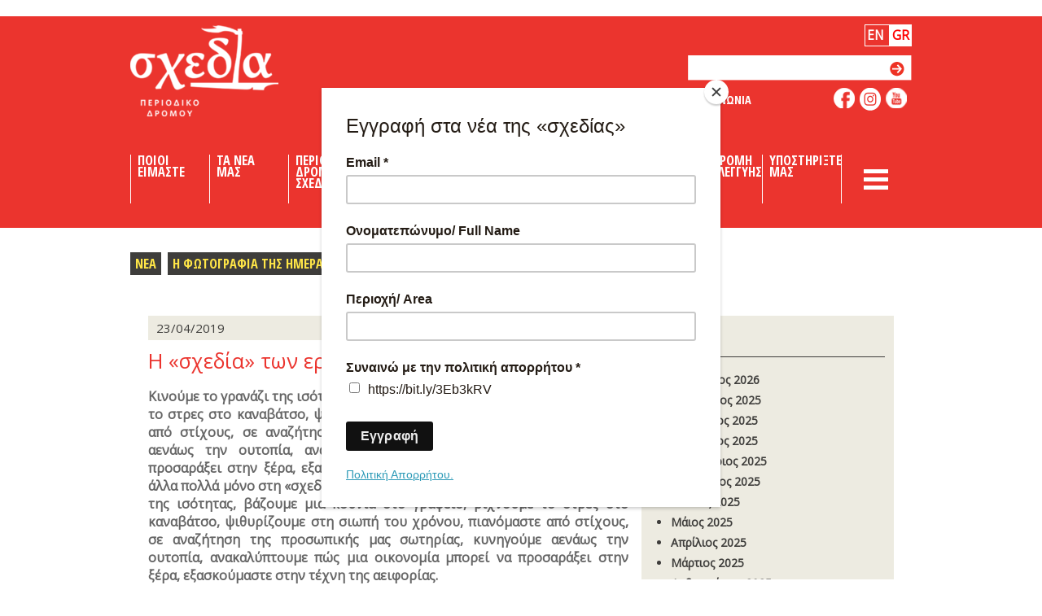

--- FILE ---
content_type: text/html; charset=utf-8
request_url: https://shedia.gr/news/2019/apr/23/h-sxedia-twn-ergasiakwn-katakthsewn/
body_size: 16288
content:
<!DOCTYPE html PUBLIC "-//W3C//DTD XHTML 1.0 Strict//EN" "http://www.w3.org/TR/xhtml1/DTD/xhtml1-strict.dtd">


<!-- kt -->
<html xmlns="http://www.w3.org/1999/xhtml">
<link href="https://fonts.googleapis.com/css?family=Open+Sans|Roboto" rel="stylesheet">

 <head id="ctl00_Head">
    <title>
         Shedia Η «σχεδία» των εργασιακών κατακτήσεων
    </title>
    <meta http-equiv="Content-Type" content="text/html; charset=iso-8859-1">
    <meta http-equiv="Content-Language" content="en-AU">
    <meta id="ctl00_Generator" name="generator" content="Gloo CMS (C2 Media Pty Ltd)">
    <meta content="IE=edge,chrome=1" http-equiv="X-UA-Compatible">
    <meta name="SKYPE_TOOLBAR" content="SKYPE_TOOLBAR_PARSER_COMPATIBLE">
    <link rel="stylesheet" href="/static/css/web.css" media="screen,handheld" />
    <link rel="stylesheet" href="/static/css/print.css" media="print" />
    <!-- Favicon -->
    <link rel="shortcut icon" href="/static/images/favicon.ico" />
    <script type="text/javascript" src="/static/js/web.js"></script>
    <link rel="alternate" type="application/rss+xml" href="/rss/news.xml" title="Articles">
    <script type="text/javascript">
        if (navigator.userAgent.match(/iPad/i)) { document.write('<meta name="viewport" width="1024" />'); }
    </script>
    <link href='https://fonts.googleapis.com/css?family=Open+Sans+Condensed:700&subset=latin,greek' rel='stylesheet' type='text/css'>
    <style>
        body {
        font-family: Trebuchet MS,Tahoma,Verdana,Helvetica,sans-serif;
        font-family: 'Open Sans';
        }
    </style>
    <script id="mcjs">!function(c,h,i,m,p){m=c.createElement(h),p=c.getElementsByTagName(h)[0],m.async=1,m.src=i,p.parentNode.insertBefore(m,p)}(document,"script","https://chimpstatic.com/mcjs-connected/js/users/f6eb12915ac705a733b5c9216/5ca8735d366bf95a0368caaf5.js");</script>
    <!-- Global site tag (gtag.js) - Google Analytics -->

    <script async src="https://www.googletagmanager.com/gtag/js?id=G-4C1C2ETZ58"></script>
    <script>
      window.dataLayer = window.dataLayer || [];
      function gtag(){dataLayer.push(arguments);}
      gtag('js', new Date());
      gtag('config', 'G-4C1C2ETZ58');
    </script>
</head>


<body id="ctl00_Body"  class="homepage public news" >
    <form action="/i18n/setlang/" method="post" style="display:none"><input type="hidden" name="csrfmiddlewaretoken" value="P4njgWKUOOVOzeklsa3uD67dQqEx2bsWYiZuhFLLr75ODnwOVWKTYnsuAose7efP">
        <input name="next" type="hidden" value="">
        <select name="language">
            
            
            
            
                <option value="en">
                    English (en)
                </option>
            
                <option value="el">
                    Ελληνικά (el)
                </option>
            
        </select>
        <input type="submit" value="Go">
    </form>
            <div class="wrapper">
                <div class="header">
                    <div class="column">
<!--languae-->
							<form name="seten" id="seten" action="/i18n/setlang/" method="POST" style="display:none;"><input type="hidden" name="csrfmiddlewaretoken" value="P4njgWKUOOVOzeklsa3uD67dQqEx2bsWYiZuhFLLr75ODnwOVWKTYnsuAose7efP">
								<input name="next" type="hidden" value="/news/2019/apr/23/h-sxedia-twn-ergasiakwn-katakthsewn/" />
								<input type="hidden" name="language" value="en" />
							</form>
							<form name="setel" id="setel" action="/i18n/setlang/" method="POST" style="display:none;"><input type="hidden" name="csrfmiddlewaretoken" value="P4njgWKUOOVOzeklsa3uD67dQqEx2bsWYiZuhFLLr75ODnwOVWKTYnsuAose7efP">
								<input name="next" type="hidden" value="/news/2019/apr/23/h-sxedia-twn-ergasiakwn-katakthsewn/" />
								<input type="hidden" name="language" value="el" />
							</form>
                            <!--current el-->

<!--                    languange     -->
                       <h1 > <a id="ctl00_HeaderLink" href="/">Shedia</a></h1>
                        <script>
                            function goToFirstLink(id) {
                                window.location.href = "http://"+window.location.host + $("#"+id).next().children().first().children().first().attr('href');
                            }
                            </script>
						
							<ul id="ctl00_HeaderNav_List" class="navigation">
							
                            
                            
                            
                            
                            
                            
                            
                            
                            
                            
                            
                            
                            
                            
                            
                            
                            
                            
                            
                            
                            <li class="menu1" style="width:80px;font-size: 0.91em;"
                                      style="width:80px;font-size:20px;" 
                                    >
                                    <a  title="Ποιοι Είμαστε" style="font-size: 0.82em;"
                                         id="who-we-are" onclick="goToFirstLink(this.id)"  
                                        
                                         >
                                        
                                        Ποιοι Ειμαστε</a>
									
									<ul style="width:263px;">
                                        
                                            
                                            <li>
                                                <a  title="Προφιλ Διογένης ΜΚΟ" style="font-size: 0.82em;"
                                                    href="/about-us/"
                                                    
                                                     >
                                                    Προφιλ Διογενης ΜΚΟ
                                                </a>
                                            </li>
                                            
                                        
                                            
                                            <li>
                                                <a  title="Οι άνθρωποί μας" style="font-size: 0.82em;"
                                                    href="/our-people/"
                                                    
                                                     >
                                                    Οι ανθρωποι μας
                                                </a>
                                            </li>
                                            
                                        
                                            
                                            <li>
                                                <a  title="Οι υποστηρικτές μας" style="font-size: 0.82em;"
                                                    href="/our-partners/"
                                                    
                                                     >
                                                    Οι υποστηρικτες μας
                                                </a>
                                            </li>
                                            
                                        
                                            
                                            <li>
                                                <a  title="Ετήσια αναφορά δράσης" style="font-size: 0.82em;"
                                                    href="/our-actions/"
                                                    
                                                     >
                                                    Ετησια αναφορα δρασης
                                                </a>
                                            </li>
                                            
                                        
                                            
                                        
                                            
                                            <li>
                                                <a  title="Κοινωνικός &amp; Οικονομικός Αντίκτυπος" style="font-size: 0.82em;"
                                                    href="/impact/"
                                                    
                                                     >
                                                    Κοινωνικος &amp; Οικονομικος Αντικτυπος
                                                </a>
                                            </li>
                                            
                                        
                                            
                                            <li>
                                                <a  title="Διακρίσεις" style="font-size: 0.82em;"
                                                    href="/awards/"
                                                    
                                                     >
                                                    Διακρισεις
                                                </a>
                                            </li>
                                            
                                        
									</ul>
									
								</li>
                                
                            
                            
                            
                            
                            
                            
                            
                            
                            
                            
                            
                            
                            
                            
                            
                            
                            
                            
                            <li class="menu1" style="width:80px;font-size: 0.91em;"
                                      style="width:80px;font-size:20px;" 
                                    >
                                    <a  title="Τα Νέα μας" style="font-size: 0.82em;"
                                         id="our-news" onclick="goToFirstLink(this.id)"  
                                        
                                         >
                                        
                                        Τα Νεα μας</a>
									
									<ul style="width:263px;">
                                        
                                            
                                            <li>
                                                <a  title="Νέα" style="font-size: 0.82em;"
                                                    href="/news/all/"
                                                    
                                                     >
                                                    Νεα
                                                </a>
                                            </li>
                                            
                                        
                                            
                                        
                                            
                                            <li>
                                                <a  title="Η Φωτογραφία της Ημέρας" style="font-size: 0.82em;"
                                                    href="/galleries/all/"
                                                    
                                                     >
                                                    Η Φωτογραφια της Ημερας
                                                </a>
                                            </li>
                                            
                                        
                                            
                                            <li>
                                                <a  title="Videos" style="font-size: 0.82em;"
                                                    href="/videos/all/"
                                                    
                                                     >
                                                    Videos
                                                </a>
                                            </li>
                                            
                                        
									</ul>
									
								</li>
                                
                            
                            
                            
                            
                            
                            
                            
                            
                            
                            
                            
                            
                            
                            
                            
                            
                            
                            
                            <li class="menu1" style="width:80px;font-size: 0.91em;"
                                      style="width:80px;font-size:20px;" 
                                    >
                                    <a  title="Περιοδικό Δρόμου Σχεδία" style="font-size: 0.82em;"
                                         id="street-magazine-shedia" onclick="goToFirstLink(this.id)"  
                                        
                                         >
                                        
                                        Περιοδικο Δρομου Σχεδια</a>
									
									<ul style="width:263px;">
                                        
                                            
                                            <li>
                                                <a  title="Τι είναι η σχεδία" style="font-size: 0.82em;"
                                                    href="/what-shedia-is/"
                                                    
                                                     >
                                                    Τι ειναι η σχεδια
                                                </a>
                                            </li>
                                            
                                        
                                            
                                        
                                            
                                            <li>
                                                <a  title="Το περιοδικό μας" style="font-size: 0.82em;"
                                                    href="/issues/all/"
                                                    
                                                     >
                                                    Το περιοδικο μας
                                                </a>
                                            </li>
                                            
                                        
                                            
                                            <li>
                                                <a  title="Οι  πωλητές μας" style="font-size: 0.82em;"
                                                    href="/vendors/all/"
                                                    
                                                     >
                                                    Οι  πωλητες μας
                                                </a>
                                            </li>
                                            
                                        
                                            
                                            <li>
                                                <a  title="Ρεπορτάζ" style="font-size: 0.82em;"
                                                    href="/cms/reportages/?t=articleissues"
                                                    
                                                     >
                                                    Ρεπορταζ
                                                </a>
                                            </li>
                                            
                                        
                                            
                                            <li>
                                                <a  title="Συνεντεύξεις" style="font-size: 0.82em;"
                                                    href="/cms/interviews/?t=articleissues"
                                                    
                                                     >
                                                    Συνεντευξεις
                                                </a>
                                            </li>
                                            
                                        
                                            
                                            <li>
                                                <a  title="Πώς να γίνεις πωλητής" style="font-size: 0.82em;"
                                                    href="/how-to-be-vendor/"
                                                    
                                                     >
                                                    Πως να γινεις πωλητης
                                                </a>
                                            </li>
                                            
                                        
                                            
                                            <li>
                                                <a  title="Η σχεδία στο χάρτη" style="font-size: 0.82em;"
                                                    href="/shediamap/"
                                                    
                                                     >
                                                    Η σχεδια στο χαρτη
                                                </a>
                                            </li>
                                            
                                        
                                            
                                        
                                            
                                        
									</ul>
									
								</li>
                                
                            
                            
                            
                            
                            
                            
                            
                            
                            
                            
                            <li class="menu1" style="width:80px;font-size: 0.91em;"
                                      style="width:80px;font-size:20px;" 
                                    >
                                    <a  title="Shedia English Edition" style="font-size: 0.82em;"
                                         id="shedia-english-edition" onclick="goToFirstLink(this.id)"  
                                        
                                         >
                                        
                                        Shedia English Edition</a>
									
									<ul style="width:263px;">
                                        
                                            
                                            <li>
                                                <a  title="About the project" style="font-size: 0.82em;"
                                                    href="/what-it-is/"
                                                    
                                                     >
                                                    About the project
                                                </a>
                                            </li>
                                            
                                        
                                            
                                            <li>
                                                <a  title="The Great Insight Project" style="font-size: 0.82em;"
                                                    href="/the-great-insight-project/"
                                                    
                                                     >
                                                    The Great Insight Project
                                                </a>
                                            </li>
                                            
                                        
                                            
                                            <li>
                                                <a  title="The locals" style="font-size: 0.82em;"
                                                    href="/the-locals/"
                                                    
                                                     >
                                                    The locals
                                                </a>
                                            </li>
                                            
                                        
                                            
                                            <li>
                                                <a  title="Distribution Points" style="font-size: 0.82em;"
                                                    href="/distribution-points/"
                                                    
                                                     >
                                                    Distribution Points
                                                </a>
                                            </li>
                                            
                                        
									</ul>
									
								</li>
                                
                            
                            
                            <li class="menu1" style="width:80px;font-size: 0.91em;"
                                      style="width:80px;font-size:20px;" 
                                    >
                                    <a  title="Κοινωνικος Αθλητισμός" style="font-size: 0.82em;"
                                         id="social-sports" onclick="goToFirstLink(this.id)"  
                                        
                                         >
                                        
                                        Κοινωνικος Αθλητισμος</a>
									
									<ul style="width:263px;">
                                        
                                            
                                            <li>
                                                <a  title="Τι είναι το Γκολ στη Φτώχεια" style="font-size: 0.82em;"
                                                    href="/kick-out-poverty/"
                                                    
                                                     >
                                                    Τι ειναι το Γκολ στη Φτωχεια
                                                </a>
                                            </li>
                                            
                                        
                                            
                                            <li>
                                                <a  title="Πού παίζουμε" style="font-size: 0.82em;"
                                                    href="/where-we-play/"
                                                    
                                                     >
                                                    Που παιζουμε
                                                </a>
                                            </li>
                                            
                                        
                                            
                                            <li>
                                                <a  title="Εθνική Ομάδα Αστέγων" style="font-size: 0.82em;"
                                                    href="/play-football-with-us/"
                                                    
                                                     >
                                                    Εθνικη Ομαδα Αστεγων
                                                </a>
                                            </li>
                                            
                                        
                                            
                                            <li>
                                                <a  title="Παγκόσμιο Κύπελλο Αστέγων" style="font-size: 0.82em;"
                                                    href="/homelessworldcup/"
                                                    
                                                     >
                                                    Παγκοσμιο Κυπελλο Αστεγων
                                                </a>
                                            </li>
                                            
                                        
                                            
                                            <li>
                                                <a  title="ΠΡΟΥΠΟΘΕΣΕΙΣ ΣΥΜΜΕΤΟΧΗΣ ΣΤΗΝ ΕΘΝΙΚΗ ΑΣΤΕΓΩΝ" style="font-size: 0.82em;"
                                                    href="/greek-homeless-football-team/"
                                                    
                                                     >
                                                    ΠΡΟΥΠΟΘΕΣΕΙΣ ΣΥΜΜΕΤΟΧΗΣ ΣΤΗΝ ΕΘΝΙΚΗ ΑΣΤΕΓΩΝ
                                                </a>
                                            </li>
                                            
                                        
                                            
                                        
                                            
                                            <li>
                                                <a  title="ΠΕΤΑΝΚ" style="font-size: 0.82em;"
                                                    href="/petank/"
                                                    
                                                     >
                                                    ΠΕΤΑΝΚ
                                                </a>
                                            </li>
                                            
                                        
									</ul>
									
								</li>
                                
                            
                            
                            
                            
                            
                            
                            
                            
                            
                            
                            <li class="menu1" style="width:80px;font-size: 0.91em;"
                                      style="width:80px;font-size:20px;" 
                                    >
                                    <a  title="Αόρατες Διαδρομές" style="font-size: 0.82em;"
                                         id="city-tours" onclick="goToFirstLink(this.id)"  
                                        
                                         >
                                        
                                        Αορατες Διαδρομες</a>
									
									<ul style="width:263px;">
                                        
                                            
                                            <li>
                                                <a  title="Tί είναι οι αόρατες διαδρομές" style="font-size: 0.82em;"
                                                    href="/diadromes/"
                                                    
                                                     >
                                                    Tι ειναι οι αορατες διαδρομες
                                                </a>
                                            </li>
                                            
                                        
                                            
                                            <li>
                                                <a  title="Οι Οδηγοί μας" style="font-size: 0.82em;"
                                                    href="/tourguides/"
                                                    
                                                     >
                                                    Οι Οδηγοι μας
                                                </a>
                                            </li>
                                            
                                        
                                            
                                            <li>
                                                <a  title="Πληροφορίες Συμμετοχής" style="font-size: 0.82em;"
                                                    href="/plirofories/"
                                                    
                                                     >
                                                    Πληροφοριες Συμμετοχης
                                                </a>
                                            </li>
                                            
                                        
                                            
                                            <li>
                                                <a  title="Athens Social Walking Tour" style="font-size: 0.82em;"
                                                    href="/aswt/"
                                                    
                                                     >
                                                    Athens Social Walking Tour
                                                </a>
                                            </li>
                                            
                                        
                                            
                                            <li>
                                                <a  title="Το παγκόσμιο δίκτυο" style="font-size: 0.82em;"
                                                    href="/unsichtbare_pfade/"
                                                    
                                                     >
                                                    Το παγκοσμιο δικτυο
                                                </a>
                                            </li>
                                            
                                        
									</ul>
									
								</li>
                                
                            
                            
                            
                            
                            <li class="menu1" style="width:80px;font-size: 0.91em;"
                                      style="width:80px;font-size:20px;" 
                                    >
                                    <a  title="Ένας                            καφές σε περιμένει" style="font-size: 0.82em;"
                                         id="one-coffee-waits-you" onclick="goToFirstLink(this.id)"  
                                        
                                         >
                                        
                                        Ενας                            καφες σε περιμενει</a>
									
									<ul style="width:263px;">
                                        
                                            
                                            <li>
                                                <a  title="Τί είναι ο καφές που περιμένει" style="font-size: 0.82em;"
                                                    href="/suspendedcoffee/"
                                                    
                                                     >
                                                    Τι ειναι ο καφες που περιμενει
                                                </a>
                                            </li>
                                            
                                        
                                            
                                            <li>
                                                <a  title="Χάρτης Δικτύου" style="font-size: 0.82em;"
                                                    href="/coffeenetworkmap/"
                                                    
                                                     >
                                                    Χαρτης Δικτυου
                                                </a>
                                            </li>
                                            
                                        
									</ul>
									
								</li>
                                
                            
                            
                            <li class="menu1" style="width:80px;font-size: 0.91em;"
                                      style="width:80px;font-size:20px;" 
                                    >
                                    <a  title="Συνδρομή Αλληλεγγύης" style="font-size: 0.82em;"
                                         id="corporate-subscriptions" onclick="goToFirstLink(this.id)"  
                                        
                                         >
                                        
                                        Συνδρομη Αλληλεγγυης</a>
									
									<ul style="width:263px;">
                                        
                                            
                                            <li>
                                                <a  title="Τι είναι η συνδρομή αλληλεγγύης" style="font-size: 0.82em;"
                                                    href="/subscriptions/"
                                                    
                                                     >
                                                    Τι ειναι η συνδρομη αλληλεγγυης
                                                </a>
                                            </li>
                                            
                                        
                                            
                                        
                                            
                                        
									</ul>
									
								</li>
                                
                            
                            
                            <li class="menu1" style="width:80px;font-size: 0.91em;"
                                      style="width:80px;font-size:20px;" 
                                    >
                                    <a  title="Υποστηρίξτε μας" style="font-size: 0.82em;"
                                         id="support-us" onclick="goToFirstLink(this.id)"  
                                        
                                         >
                                        
                                        Υποστηριξτε μας</a>
									
									<ul style="width:263px;">
                                        
                                            
                                        
                                            
                                            <li>
                                                <a  title="Κάνε μια δωρεά" style="font-size: 0.82em;"
                                                    href="/make-donation/"
                                                    
                                                     >
                                                    Κανε μια δωρεα
                                                </a>
                                            </li>
                                            
                                        
                                            
                                            <li>
                                                <a  title="Γίνε εθελοντής" style="font-size: 0.82em;"
                                                    href="/volunteer/"
                                                    
                                                     >
                                                    Γινε εθελοντης
                                                </a>
                                            </li>
                                            
                                        
                                            
                                            <li>
                                                <a  title="ΠΡΟΣΤΑΤΕΥΟΜΕΝΟ ΠΟΣΤΟ" style="font-size: 0.82em;"
                                                    href="/protected-point-of-sale/"
                                                    
                                                     >
                                                    ΠΡΟΣΤΑΤΕΥΟΜΕΝΟ ΠΟΣΤΟ
                                                </a>
                                            </li>
                                            
                                        
                                            
                                            <li>
                                                <a  title="Τα γραφεία μας" style="font-size: 0.82em;"
                                                    href="/contact/"
                                                    
                                                     >
                                                    Τα γραφεια μας
                                                </a>
                                            </li>
                                            
                                        
                                            
                                        
                                            
                                        
                                            
                                        
                                            
                                        
									</ul>
									
								</li>
                                
                            
                            
                            
                            
                            
                            
                            
                            
                            
                            
                            
                            <script>
                                function burgeropen() {
                                    console.log(document.getElementById('burgermenu').style.display);
                                    if (document.getElementById('burgermenu').style.display.toString()!='block') {
                                        document.getElementById('burgermenu').style.display='block';
                                        document.getElementById('cross').style.backgroundColor='#3E3D3B';
                                    } else {
                                        document.getElementById('burgermenu').style.display='none';
                                        document.getElementById('cross').style.backgroundColor='#EB342E';
                                    }
                                }
                            </script>
                            <div id="burgericon" style="width:60px;font-size:20px;" >
                                <div class="mobile_menu_toggle" >
                                    <input id="checkbox_toggle" type="checkbox" style="display:none">
                                    <label id="cross" class="bar_wrapper" for="checkbox_toggle" style="font-size: 0.82em;" onclick="burgeropen();">
                                        <div class="bar bar_1"></div>
                                        <div class="bar bar_2"></div>
                                        <div class="bar bar_3"></div>
                                    </label>
                                </div>
                                <ul id="burgermenu" style="width: 271px;   margin-top:52px; padding-top:0; top:16px; display: none; left:-195px !important;">
                                   
                                    
                                    <li class="menu1" style="padding-bottom:10px;">
                                        <a  title="Σχεδία@City" style="font-size: 0.82em;"
                                        href="/shedia-city/"
                                        
                                         >
                                        Σχεδια@City</a>
                                    </li>
                                    
                                    <li class="menu1" style="padding-bottom:10px;">
                                        <a  title="Ενδυνάμωση της Σχεδίας" style="font-size: 0.82em;"
                                        href="/shedia-empowerment/"
                                        
                                         >
                                        Ενδυναμωση της Σχεδιας</a>
                                    </li>
                                    
                                    <li class="menu1" style="padding-bottom:10px;">
                                        <a  title="Νεραντζούλα" style="font-size: 0.82em;"
                                        href="https://www.shedia.gr/shedia-nerantzoula/"
                                        
                                         >
                                        Νεραντζουλα</a>
                                    </li>
                                    
                                        </ul>
                                    </div>
                            
							</ul>
         
                     	
						<p class="address" style="margin-top:27px;">
							
                            
                            <span style="box-sizing: border-box;padding:2px;border: 1px solid white;">
                                <a 
                                    href="javascript:void(0);$('#seten').submit();"
                                    style="color:white;"
                                >
                                    <strong>EN</strong>
                                </a>
                            </span>
                            
							
                            
                            <span style="box-sizing: border-box;padding:2px;border: 1px solid white;background-color:white">
                                <a 
                                    href="javascript:void(0);$('#setel').submit();"
                                    style="color:red;"
                                >
                                    <strong>GR</strong>
                                </a>
                            </span>
                            
							
            </p>
            <div style="top:38px;" id="ctl00_HeaderSearch_SearchForm" class="device search" onkeypress="javascript:return WebForm_FireDefaultButton(event, 'ctl00_HeaderSearch_SearchButton')">

<form method="get" action="/search/#results" id="searchform" role="search">
    <input style="text-transform:none;" name="q" id="id_q" type="text" maxlength="32"  class="input" />
    <input type="submit" name="" value="" id="ctl00_HeaderSearch_SearchButton" class="button" />
</form>

<div class="contact_link"><a href="/contact/">ΕΠΙΚΟΙΝΩΝΙΑ</a></div>
</div>
        <ul class="social">   
        	  
            
            <li class="facebook"><a href="https://www.facebook.com/shedia.streetpaper" target="_blank">like us on facebook</a></li> 
            <li class="instagram"><a href="https://www.instagram.com/shedia.streetpaper/" target="_blank">follow us on instagram</a></li> 
            <li class="youtube"><a href="http://www.youtube.com/channel/UC6zfQDFiy9qSY3stjqAWrrw" target="_blank">like us on youtube</a></li> 
          
        </ul>
    </div>
</div>

<div class="crumbTrail" style="display: block;">
    <div class="container">
         
        
        <ul id="ctl00_SubNav_List" class="navigation">
        	
        	<li class="menu1"><a href="/news/all/" >Νεα</a></li>
        	
        	<li class="menu2"><a href="/galleries/all/" >Η Φωτογραφια της Ημερας</a></li>
        	
        	<li class="menu3"><a href="/videos/all/" >Videos</a></li>
        	
        </ul>
    </div>
</div>


 <div class="content">


                
<div class="left" style="width: 960px;">                   
                            
	<div class="whiteContainer" style="margin-bottom: 42px;">
		<div class="leftColumn">
			<div id="ctl00_Content_Detail">
				<span class="grey">
				    <span class="date">23/04/2019</span>
				    <span class="category"> Το περιοδικό</span>
				</span>
				<h2 class="detail" style="display:block;">Η «σχεδία» των εργασιακών κατακτήσεων</h2>
				
		             
					
				
				<div style="font-size:16px;"><p style="text-align: justify;">
	<strong>Κινούμε το γρανάζι της ισότητας, βάζουμε μια κούνια στο γραφείο, ρίχνουμε το στρες στο καναβάτσο, ψιθυρίζουμε στη σιωπή του χρόνου, πιανόμαστε από στίχους, σε αναζήτηση της προσωπικής μας σωτηρίας, κυνηγούμε αενάως την ουτοπία, ανακαλύπτουμε πώς μια οικονομία μπορεί να προσαράξει στην ξέρα, εξασκούμαστε στην τέχνη της αειφορίας. Αυτά και άλλα πολλά μόνο στη «σχεδία» Μαΐου 2019 (τεύχος #70). Κινούμε το γρανάζι της ισότητας, βάζουμε μια κούνια στο γραφείο, ρίχνουμε το στρες στο καναβάτσο, ψιθυρίζουμε στη σιωπή του χρόνου, πιανόμαστε από στίχους, σε αναζήτηση της προσωπικής μας σωτηρίας, κυνηγούμε αενάως την ουτοπία, ανακαλύπτουμε πώς μια οικονομία μπορεί να προσαράξει στην ξέρα, εξασκούμαστε στην τέχνη της αειφορίας.&nbsp;</strong></p>
<p style="text-align: center;">
	<span style="color: rgb(255, 0, 0);">Αυτά και άλλα πολλά μόνο στη «σχεδία» Μαΐου 2019 (τεύχος #70).&nbsp;</span></p>
<p style="text-align: center;">
	&nbsp;</p>
<p>
	«Χωρίς αυτόν γρανάζι δεν γυρνά». Ο υγιής συνδικαλισμός αποτελεί σημαντικό εργαλείο μείωσης των ανισοτήτων, θωρακίζει το σεβασμό για τον άνθρωπο, αλλά και την κοινωνική αρμονία, έστω και μέσα από συγκρούσεις. «Το ποσοστό του συνδικαλίζεσθαι συσχετίζεται, σε μεγάλο βαθμό, με τις εισοδηματικές ανισότητες σε κάθε χώρα. Δεν είναι τυχαίο που τα σκανδιναβικά κράτη, όπου τα ποσοστά συνδικαλιστικής οργάνωσης των εργαζομένων είναι τα πιο υψηλά μεταξύ των χωρών του ΟΟΣΑ (Φινλανδία 74%, Σουηδία 70%, Δανία 67%), παρουσιάζουν τα χαμηλότερα επίπεδα εισοδηματικού χάσματος παγκοσμίως», σημειώνει στη «σχεδία» ο καθηγητής Οικονομικών στο Πανεπιστήμιο της Λορραίνης κ. Πατρίς Λαρός.&nbsp; Με αφορμή την εργατική Πρωτομαγιά, η «σχεδία» διερευνά πώς η αποδυνάμωση των συνδικάτων συνδέεται με το μεγάλωμα της ψαλίδας των κοινωνικών ανισοτήτων, αλλά και την κουλτούρα ενός συνδικαλισμού δημοκρατικού και «απογραφειοκρατικοποιημένου» που υπηρετούν όλο και περισσότερα σωματεία βάσης, τα οποία πετυχαίνουν μικρότερες ή μεγαλύτερες νίκες.</p>
<div>
	&nbsp;«Μια κούνια στο γραφείο». Η παροχή υπηρεσιών φροντίδας στα παιδιά των εργαζομένων από τους ίδιους τους εργοδότες δεν είναι βάρος, αλλά έχει πολλαπλά οφέλη για όλους. Ωστόσο, ελάχιστοι το αντιλαμβάνονται και την κάνουν πράξη. Εκτιμάται ότι το ποσοστό των επιχειρήσεων που προσφέρουν κάποιου είδους παιδικής φροντίδας δεν ξεπερνά το 10% του συνόλου των επιχειρήσεων παγκοσμίως. Και όμως, σε όρους αγοράς, το όφελος από την προσφορά της προκύπτει από τη βελτίωση των δεικτών παραγωγικότητας και αφοσίωσης των εργαζομένων όπως και τη μείωση απουσιών λόγω ανάγκης ενασχόλησης με τα παιδιά.&nbsp;</div>
<div>
	&nbsp;</div>
<div>
	«Το στρες στο καναβάτσο». Μία λέσχη πυγμαχίας ανεβάζει στο ρινγκ εργαζόμενους κοινωνικών οργανώσεων, βοηθώντας τους, μέσα από την άσκηση, να αποφορτιστούν από το άγχος, τη σωματική και ψυχική εξάντληση. «Έχω έρθει πολλές φορές&nbsp; στο χώρο κλαίγοντας και οι άνθρωποι εδώ με ρωτούσαν: “Είσαι καλά;”. “’Οχι και πολύ”, απαντούσα, αλλά ήξερα ότι βρίσκομαι κάπου όπου έχω την υποστήριξη κάποιων ανθρώπων και ότι μπορώ να εκτονώνω την απογοήτευσή μου, να ρίχνω μπουνιές&nbsp; σε πράγματα», περιγράφει την εμπειρία της η Ολίβια, εργαζόμενη σε χώρο εποπτευόμενης χρήσης ναρκωτικών.&nbsp;</div>
<div>
	&nbsp;</div>
<div>
	«Η τέχνη της αειφορίας». Να που από το «σύντομα» φτάσαμε στο «σε λίγες μέρες» κοντά σας και το νέο σπίτι της «σχεδίας» και του «σχεδία αρτ» στην καρδιά της Αθήνας ανοίγει διάπλατα τις πόρτες του. Δεκάδες άνθρωποι αγωνίζονται για να δημιουργήσουν μια ξεχωριστή εμπειρία για τους επισκέπτες, από τον καφέ-ρόφημα, το ορεκτικό και το «φαγάκι» μέχρι, βεβαίως, και τα αντικείμενα «σχεδία αρτ». Πέρα, δε, από τη Στοά Εμπόρων (Βουλής 8-10), αντικείμενα «σχεδία αρτ» ήδη κοσμούν τις βιτρίνες (πραγματικές ή εικονικές) πολλών καταστημάτων στην Ελλάδα και το εξωτερικό.</div>
<div>
	&nbsp;</div>
<div>
	«Οικονομία στην ξέρα». Οι καταστροφικές συνέπειες στις ποτάμιες μεταφορές που επέφερε η παρατεταμένη ξηρασία του περασμένου καλοκαιριού ανέδειξαν το στρεβλό μοντέλο επιχειρηματικής ανάπτυξης της Γερμανίας. Επιπλέον, αυτή η συνεχής καθημερινή ροή –συχνά μισογεμάτων– μεταφορικών μέσων προκαλεί την αύξηση των εκπομπών αερίων που συμβάλλουν στο φαινόμενο του θερμοκηπίου, εντείνοντας ακόμα περισσότερο τα ακραία καιρικά φαινόμενα.&nbsp;&nbsp;</div>
<div>
	&nbsp;</div>
<div>
	«Ψίθυροι στη σιωπή του χρόνου». Ένας καταξιωμένος φωτογράφος καταγράφει εικόνες προσφυγιάς και αβέβαιων περασμάτων, αναζητεί τον λυρισμό της διαφορετικότητας, την ελπίδα στην τέχνη και εξηγεί τη σύνδεση της ποίησης με τη φωτογραφία. «Θεωρώ πολύ μεγάλο λάθος να προσπαθούμε σε όλο μας το βίο να δημιουργήσουμε τις συνθήκες για να ζήσουμε μια καλύτερη ζωή, χωρίς στην πραγματικότητα να ζούμε καλύτερα», σημειώνει, ανάμεσα σε άλλα, ο Δημήτρης Κοιλαλούς στη συνέντευξή του στη «σχεδία».</div>
<div>
	&nbsp;</div>
<div>
	&nbsp;«Η ποίηση ως σανίδι σωτηρίας». Ένας δραστήριος ηθοποιός μιλάει στη «σχεδία» για τη δύναμη του ποιητικού λόγου, τη γοητεία που του ασκεί η προσήλωσή του στο θέατρο και δίνει τη δική του ερμηνεία για την αποτυχία του σύγχρονου δυτικού ανθρώπου. «Το θέατρο είναι το άλλοθι να διαβάζω, να γράφω και να απαγγέλλω ποίηση χωρίς να ντρέπομαι ότι είναι γραφικό, παρωχημένο ή κουλτουριάρικο αυτό που μ’ αρέσει», επισημαίνει ο Δημήτρης Κουρούμπαλης.&nbsp;</div>
<div>
	&nbsp;</div>
<div>
	«Το αέναο κυνήγι της ουτοπίας». Είκοσι χρόνια από τη γέννησή του, τα μέλη ενός αγαπημένου χιπ χοπ συγκροτήματος μιλούν στη «σχεδία» για τη μαγική διαδικασία της έμπνευσης, το πείσμα που ουδέποτε τους παράτησε, την πολιτική διάσταση του έργου τους, καθώς και την αποφασιστικότητά τους να μη μείνουν σιωπηλοί. «Με τις μικρές μας δυνάμεις, “έστω ανάπηροι, δείχνουμε τα χέρια μας”, για να θυμηθούμε και τον Αναγνωστάκη. Και κρίνουμε για να κριθούμε. Αδρανείς και σιωπηροί δεν υπήρξαμε, όμως, ποτέ», υπογραμμίζουν οι Social Waste.</div>
<div>
	&nbsp;</div>
<div>
	<img alt="" src="/media/uploads/cover_70_4web.jpg" style="width: 600px; height: 810px;" /></div>
<div>
	&nbsp;</div>
<div>
	Ακόμη, μέσα από την ιστορία μιας μικρής αγγελίας, μαθαίνουμε να εκτρέφουμε πρόβατα, ενώ ο Χρήστος Αλεφάντης ασκείται στην τέχνη της συνομιλίας. Ο Χρίστος Χαραλαμπόπουλος παρακολουθεί την πορεία ενός αθλητικού ταλέντου, ενώ οι μουσικοί και αδέρφια Αντώνης και Θοδωρής Ξηντάρης αφηγούνται στιγμές της κοινής τους διαδρομής. Οι φακοί του Χρήστου Παπαχρήστου&nbsp; και του Κωστή Μπακόπουλου καταγράφουν μεσημεριανά και βραδινά στιγμιότυπα σε Θεσσαλονίκη και Αθήνα αντίστοιχα. Κλείνουμε τραπέζι σε ένα κουτούκι μιας πειραϊκής γειτονιάς όπου η εργατική ιστορία της περιοχής διασταυρώνεται με τις μνήμες της γενοκτονίας των Αρμενίων, ενώ δοκιμάζουμε ντερούνι από μία Ουκρανή, την οποία θα φέρει στη χώρα μας η αγάπη της για την οικογένειά της, εγκαταλείποντας το όνειρό της να γίνει οικονομολόγος. Παράλληλα, κάνουμε νέες εγγραφές στο «Ημερολόγιο» της «σχεδίας».&nbsp;&nbsp;</div>
<div>
	&nbsp;</div>
<div>
	<span style="color: rgb(255, 0, 0);">Αυτά και άλλα πολλά. Στο τεύχος #70 της «σχεδίας» (Μάιος 2019), που κυκλοφορεί στους δρόμους της πόλης από τη Μεγάλη Τετάρτη 24 Απριλίου 2019.&nbsp;</span></div>
<div>
	&nbsp;</div>
<div>
	Υπενθυμίζεται ότι η «σχεδία», όπως συμβαίνει με όλα τα περιοδικά δρόμου του πλανήτη, δεν πωλείται στα συνήθη σημεία διάθεσης Τύπου (περίπτερα κ.λπ.). Πωλείται αποκλειστικά και μόνο στους δρόμους της πόλης από διαπιστευμένους πωλητές. Οι πωλητές αυτοί προέρχονται από ευάλωτες πληθυσμιακές ομάδες: Άστεγοι, άνεργοι και γενικώς άνθρωποι που αποδεδειγμένα ζουν κάτω από το όριο της φτώχειας. Είναι άνθρωποι που βιώνουν με τον πιο σκληρό τρόπο τις συνέπειες της οικονομικής και κοινωνικής κρίσης που μαστίζει την ελληνική γη. Από την τιμή πώλησης του περιοδικού (4,00€), το 62,5% (δηλαδή τα 2,50€) αφορούν απευθείας τον ίδιο τον πωλητή, εκ των οποίων τα 1,52€ ως απευθείας καθαρό έσοδο.</div>
<div>
	&nbsp;</div>
<div>
	«Πάνω από 100 εφημερίδες δρόμου, 34 χώρες, 5 ήπειροι, 24 γλώσσες, 9.300 άστεγοι πωλητές κάθε μέρα, 21.000 άστεγοι πωλητές κάθε χρόνο, 2.000 εθελοντές, 5.000.000 αναγνώστες, 20.000.000 πωλήσεις για το 2017, που σημαίνει 2.300.000€ έσοδα μηνιαίως και 27.000.000€ ετησίως έσοδα για τους πωλητές παγκοσμίως και, συνάμα, 1 φωνή ενωμένη ενάντια στη φτώχεια» είναι το σύνθημα του Διεθνούς Δικτύου Εφημερίδων του Δρόμου (International Network of Street Papers – INSP, www.insp.ngo).</div>
<div>
	&nbsp;</div>
<div>
	ΥΓ.: Να θυμάστε, επίσης, ότι οι πωλητές της «σχεδίας» δίνουν και απόδειξη. Σας παρακαλούμε θερμώς να μην ξεχνάτε να την παίρνετε!</div>
<div>
	&nbsp;</div>
</div> 					

			
			
			
			
			
			<div class="social-links-con">
                    <h4 style="font-size:16px;">Διαδωστε το</h4>

                    
<table cellpadding="0" cellspacing="0">
    <tbody><tr>
        <td>  
          <a href="https://twitter.com/share" class="twitter-share-button" data-via="thebigissue" data-count="none">Tweet</a>
            <script>
                !function (d, s, id) { var js, fjs = d.getElementsByTagName(s)[0]; if (!d.getElementById(id)) { js = d.createElement(s); js.id = id; js.src = "//platform.twitter.com/widgets.js"; fjs.parentNode.insertBefore(js, fjs); } } (document, "script", "twitter-wjs");
            </script>

          
          
        </td>
        <td>
         <script>
			(function (d, s, id)
			{
			    var js, fjs = d.getElementsByTagName(s)[0];
			    if (d.getElementById(id)) return;
			    js = d.createElement(s); js.id = id;
			    js.src = "//connect.facebook.net/en_GB/all.js#xfbml=1";
			    fjs.parentNode.insertBefore(js, fjs);
			} (document, 'script', 'facebook-jssdk'));
		</script>

          <div class="fb-like" data-send="false" data-layout="button_count" data-width="1" data-show-faces="false" data-font="trebuchet ms"></div>
 
        </td>
      
    </tr>
</tbody></table>
                </div>
			
		
			</div>
			
			
			</br>
			
			
			
			
			


			
				<div id="disqus_thread"></div>
				<script type="text/javascript">
					(function() {
					var disqus_shortname = 'shedia'; // required: replace example with your forum shortname
					var dsq = document.createElement('script'); dsq.type = 'text/javascript'; dsq.async = true;
					dsq.src = 'http://' + disqus_shortname + '.disqus.com/embed.js';
					(document.getElementsByTagName('head')[0] || document.getElementsByTagName('body')[0]).appendChild(dsq);
					})();
				</script>
				<noscript>Please enable JavaScript to view the<a href="http://disqus.com/?ref_noscript">comments powered by Disqus.</a></noscript>
				<a href="http://disqus.com" class="dsq-brlink">comments powered by<span class="logo-disqus">Disqus</span></a>

		
			
			
		</div>
		<div class ="rightColumn">
		
		
		
			
			 <div class="greyish" style="height:300px; overflow-y:auto;">
				<h3>Αρχειο</h3>
				<ul>
				

				    <li><a id="ctl00_Content_ArchiveFilter_ctl02_Link" href="/news/2026/jan/">Ιανουάριος 2026</a></li>
				

				    <li><a id="ctl00_Content_ArchiveFilter_ctl02_Link" href="/news/2025/dec/">Δεκέμβριος 2025</a></li>
				

				    <li><a id="ctl00_Content_ArchiveFilter_ctl02_Link" href="/news/2025/nov/">Νοέμβριος 2025</a></li>
				

				    <li><a id="ctl00_Content_ArchiveFilter_ctl02_Link" href="/news/2025/oct/">Οκτώβριος 2025</a></li>
				

				    <li><a id="ctl00_Content_ArchiveFilter_ctl02_Link" href="/news/2025/sep/">Σεπτέμβριος 2025</a></li>
				

				    <li><a id="ctl00_Content_ArchiveFilter_ctl02_Link" href="/news/2025/aug/">Αύγουστος 2025</a></li>
				

				    <li><a id="ctl00_Content_ArchiveFilter_ctl02_Link" href="/news/2025/jun/">Ιούνιος 2025</a></li>
				

				    <li><a id="ctl00_Content_ArchiveFilter_ctl02_Link" href="/news/2025/may/">Μάιος 2025</a></li>
				

				    <li><a id="ctl00_Content_ArchiveFilter_ctl02_Link" href="/news/2025/apr/">Απρίλιος 2025</a></li>
				

				    <li><a id="ctl00_Content_ArchiveFilter_ctl02_Link" href="/news/2025/mar/">Μάρτιος 2025</a></li>
				

				    <li><a id="ctl00_Content_ArchiveFilter_ctl02_Link" href="/news/2025/feb/">Φεβρουάριος 2025</a></li>
				

				    <li><a id="ctl00_Content_ArchiveFilter_ctl02_Link" href="/news/2025/jan/">Ιανουάριος 2025</a></li>
				

				    <li><a id="ctl00_Content_ArchiveFilter_ctl02_Link" href="/news/2024/dec/">Δεκέμβριος 2024</a></li>
				

				    <li><a id="ctl00_Content_ArchiveFilter_ctl02_Link" href="/news/2024/nov/">Νοέμβριος 2024</a></li>
				

				    <li><a id="ctl00_Content_ArchiveFilter_ctl02_Link" href="/news/2024/oct/">Οκτώβριος 2024</a></li>
				

				    <li><a id="ctl00_Content_ArchiveFilter_ctl02_Link" href="/news/2024/sep/">Σεπτέμβριος 2024</a></li>
				

				    <li><a id="ctl00_Content_ArchiveFilter_ctl02_Link" href="/news/2024/aug/">Αύγουστος 2024</a></li>
				

				    <li><a id="ctl00_Content_ArchiveFilter_ctl02_Link" href="/news/2024/jun/">Ιούνιος 2024</a></li>
				

				    <li><a id="ctl00_Content_ArchiveFilter_ctl02_Link" href="/news/2024/may/">Μάιος 2024</a></li>
				

				    <li><a id="ctl00_Content_ArchiveFilter_ctl02_Link" href="/news/2024/apr/">Απρίλιος 2024</a></li>
				

				    <li><a id="ctl00_Content_ArchiveFilter_ctl02_Link" href="/news/2024/feb/">Φεβρουάριος 2024</a></li>
				

				    <li><a id="ctl00_Content_ArchiveFilter_ctl02_Link" href="/news/2024/jan/">Ιανουάριος 2024</a></li>
				

				    <li><a id="ctl00_Content_ArchiveFilter_ctl02_Link" href="/news/2023/dec/">Δεκέμβριος 2023</a></li>
				

				    <li><a id="ctl00_Content_ArchiveFilter_ctl02_Link" href="/news/2023/nov/">Νοέμβριος 2023</a></li>
				

				    <li><a id="ctl00_Content_ArchiveFilter_ctl02_Link" href="/news/2023/oct/">Οκτώβριος 2023</a></li>
				

				    <li><a id="ctl00_Content_ArchiveFilter_ctl02_Link" href="/news/2023/sep/">Σεπτέμβριος 2023</a></li>
				

				    <li><a id="ctl00_Content_ArchiveFilter_ctl02_Link" href="/news/2023/aug/">Αύγουστος 2023</a></li>
				

				    <li><a id="ctl00_Content_ArchiveFilter_ctl02_Link" href="/news/2023/jul/">Ιούλιος 2023</a></li>
				

				    <li><a id="ctl00_Content_ArchiveFilter_ctl02_Link" href="/news/2023/jun/">Ιούνιος 2023</a></li>
				

				    <li><a id="ctl00_Content_ArchiveFilter_ctl02_Link" href="/news/2023/may/">Μάιος 2023</a></li>
				

				    <li><a id="ctl00_Content_ArchiveFilter_ctl02_Link" href="/news/2023/apr/">Απρίλιος 2023</a></li>
				

				    <li><a id="ctl00_Content_ArchiveFilter_ctl02_Link" href="/news/2023/mar/">Μάρτιος 2023</a></li>
				

				    <li><a id="ctl00_Content_ArchiveFilter_ctl02_Link" href="/news/2023/feb/">Φεβρουάριος 2023</a></li>
				

				    <li><a id="ctl00_Content_ArchiveFilter_ctl02_Link" href="/news/2023/jan/">Ιανουάριος 2023</a></li>
				

				    <li><a id="ctl00_Content_ArchiveFilter_ctl02_Link" href="/news/2022/dec/">Δεκέμβριος 2022</a></li>
				

				    <li><a id="ctl00_Content_ArchiveFilter_ctl02_Link" href="/news/2022/nov/">Νοέμβριος 2022</a></li>
				

				    <li><a id="ctl00_Content_ArchiveFilter_ctl02_Link" href="/news/2022/oct/">Οκτώβριος 2022</a></li>
				

				    <li><a id="ctl00_Content_ArchiveFilter_ctl02_Link" href="/news/2022/sep/">Σεπτέμβριος 2022</a></li>
				

				    <li><a id="ctl00_Content_ArchiveFilter_ctl02_Link" href="/news/2022/aug/">Αύγουστος 2022</a></li>
				

				    <li><a id="ctl00_Content_ArchiveFilter_ctl02_Link" href="/news/2022/jul/">Ιούλιος 2022</a></li>
				

				    <li><a id="ctl00_Content_ArchiveFilter_ctl02_Link" href="/news/2022/jun/">Ιούλιος 2022</a></li>
				

				    <li><a id="ctl00_Content_ArchiveFilter_ctl02_Link" href="/news/2022/may/">Μάιος 2022</a></li>
				

				    <li><a id="ctl00_Content_ArchiveFilter_ctl02_Link" href="/news/2022/apr/">Απρίλιος 2022</a></li>
				

				    <li><a id="ctl00_Content_ArchiveFilter_ctl02_Link" href="/news/2022/mar/">Μάρτιος 2022</a></li>
				

				    <li><a id="ctl00_Content_ArchiveFilter_ctl02_Link" href="/news/2022/feb/">Φεβρουάριος 2022</a></li>
				

				    <li><a id="ctl00_Content_ArchiveFilter_ctl02_Link" href="/news/2022/jan/">Ιανουάριος 2022</a></li>
				

				    <li><a id="ctl00_Content_ArchiveFilter_ctl02_Link" href="/news/2021/dec/">Δεκέμβριος 2021</a></li>
				

				    <li><a id="ctl00_Content_ArchiveFilter_ctl02_Link" href="/news/2021/nov/">Νοέμβριος 2021</a></li>
				

				    <li><a id="ctl00_Content_ArchiveFilter_ctl02_Link" href="/news/2021/oct/">Οκτώβριος 2021</a></li>
				

				    <li><a id="ctl00_Content_ArchiveFilter_ctl02_Link" href="/news/2021/sep/">Σεπτέμβριος 2021</a></li>
				

				    <li><a id="ctl00_Content_ArchiveFilter_ctl02_Link" href="/news/2021/aug/">Αύγουστος 2021</a></li>
				

				    <li><a id="ctl00_Content_ArchiveFilter_ctl02_Link" href="/news/2021/jul/">Ιούλιος 2021</a></li>
				

				    <li><a id="ctl00_Content_ArchiveFilter_ctl02_Link" href="/news/2021/jun/">Ιούνιος 2021</a></li>
				

				    <li><a id="ctl00_Content_ArchiveFilter_ctl02_Link" href="/news/2021/apr/">Απρίλιος 2021</a></li>
				

				    <li><a id="ctl00_Content_ArchiveFilter_ctl02_Link" href="/news/2021/mar/">Μάρτιος 2021</a></li>
				

				    <li><a id="ctl00_Content_ArchiveFilter_ctl02_Link" href="/news/2021/feb/">Φεβρουάριος 2021</a></li>
				

				    <li><a id="ctl00_Content_ArchiveFilter_ctl02_Link" href="/news/2021/jan/">Ιανουάριος 2021</a></li>
				

				    <li><a id="ctl00_Content_ArchiveFilter_ctl02_Link" href="/news/2020/dec/">Δεκέμβριος 2020</a></li>
				

				    <li><a id="ctl00_Content_ArchiveFilter_ctl02_Link" href="/news/2020/nov/">Νοέμβριος 2020</a></li>
				

				    <li><a id="ctl00_Content_ArchiveFilter_ctl02_Link" href="/news/2020/oct/">Οκτώβριος 2020</a></li>
				

				    <li><a id="ctl00_Content_ArchiveFilter_ctl02_Link" href="/news/2020/sep/">Σεπτέμβριος 2020</a></li>
				

				    <li><a id="ctl00_Content_ArchiveFilter_ctl02_Link" href="/news/2020/aug/">Αύγουστος 2020</a></li>
				

				    <li><a id="ctl00_Content_ArchiveFilter_ctl02_Link" href="/news/2020/jul/">Ιούλιος 2020</a></li>
				

				    <li><a id="ctl00_Content_ArchiveFilter_ctl02_Link" href="/news/2020/jun/">Ιούνιος 2020</a></li>
				

				    <li><a id="ctl00_Content_ArchiveFilter_ctl02_Link" href="/news/2020/may/">Μάιος 2020</a></li>
				

				    <li><a id="ctl00_Content_ArchiveFilter_ctl02_Link" href="/news/2020/apr/">Απρίλιος 2020</a></li>
				

				    <li><a id="ctl00_Content_ArchiveFilter_ctl02_Link" href="/news/2020/mar/">Μάρτιος 2020</a></li>
				

				    <li><a id="ctl00_Content_ArchiveFilter_ctl02_Link" href="/news/2020/feb/">Φεβρουάριος 2020</a></li>
				

				    <li><a id="ctl00_Content_ArchiveFilter_ctl02_Link" href="/news/2020/jan/">Ιανουάριος 2020</a></li>
				

				    <li><a id="ctl00_Content_ArchiveFilter_ctl02_Link" href="/news/2019/dec/">Δεκέμβριος 2019</a></li>
				

				    <li><a id="ctl00_Content_ArchiveFilter_ctl02_Link" href="/news/2019/nov/">Νοέμβριος 2019</a></li>
				

				    <li><a id="ctl00_Content_ArchiveFilter_ctl02_Link" href="/news/2019/oct/">Οκτώβριος 2019</a></li>
				

				    <li><a id="ctl00_Content_ArchiveFilter_ctl02_Link" href="/news/2019/sep/">Σεπτέμβριος 2019</a></li>
				

				    <li><a id="ctl00_Content_ArchiveFilter_ctl02_Link" href="/news/2019/aug/">Αύγουστος 2019</a></li>
				

				    <li><a id="ctl00_Content_ArchiveFilter_ctl02_Link" href="/news/2019/jul/">Ιούλιος 2019</a></li>
				

				    <li><a id="ctl00_Content_ArchiveFilter_ctl02_Link" href="/news/2019/jun/">Ιούνιος 2019</a></li>
				

				    <li><a id="ctl00_Content_ArchiveFilter_ctl02_Link" href="/news/2019/may/">Μάιος 2019</a></li>
				

				    <li><a id="ctl00_Content_ArchiveFilter_ctl02_Link" href="/news/2019/apr/">Απρίλιος 2019</a></li>
				

				    <li><a id="ctl00_Content_ArchiveFilter_ctl02_Link" href="/news/2019/mar/">Μάρτιος 2019</a></li>
				

				    <li><a id="ctl00_Content_ArchiveFilter_ctl02_Link" href="/news/2019/feb/">Φεβρουάριος 2019</a></li>
				

				    <li><a id="ctl00_Content_ArchiveFilter_ctl02_Link" href="/news/2019/jan/">Ιανουάριος 2019</a></li>
				

				    <li><a id="ctl00_Content_ArchiveFilter_ctl02_Link" href="/news/2018/dec/">Δεκέμβριος 2018</a></li>
				

				    <li><a id="ctl00_Content_ArchiveFilter_ctl02_Link" href="/news/2018/nov/">Νοέμβριος 2018</a></li>
				

				    <li><a id="ctl00_Content_ArchiveFilter_ctl02_Link" href="/news/2018/oct/">Οκτώβριος 2018</a></li>
				

				    <li><a id="ctl00_Content_ArchiveFilter_ctl02_Link" href="/news/2018/sep/">Σεπτέμβριος 2018</a></li>
				

				    <li><a id="ctl00_Content_ArchiveFilter_ctl02_Link" href="/news/2018/aug/">Αύγουστος 2018</a></li>
				

				    <li><a id="ctl00_Content_ArchiveFilter_ctl02_Link" href="/news/2018/jul/">Ιούλιος 2018</a></li>
				

				    <li><a id="ctl00_Content_ArchiveFilter_ctl02_Link" href="/news/2018/jun/">Ιούνιος 2018</a></li>
				

				    <li><a id="ctl00_Content_ArchiveFilter_ctl02_Link" href="/news/2018/may/">Μάιος 2018</a></li>
				

				    <li><a id="ctl00_Content_ArchiveFilter_ctl02_Link" href="/news/2018/apr/">Απρίλιος 2018</a></li>
				

				    <li><a id="ctl00_Content_ArchiveFilter_ctl02_Link" href="/news/2018/mar/">Μάρτιος 2018</a></li>
				

				    <li><a id="ctl00_Content_ArchiveFilter_ctl02_Link" href="/news/2018/feb/">Φεβρουάριος 2018</a></li>
				

				    <li><a id="ctl00_Content_ArchiveFilter_ctl02_Link" href="/news/2018/jan/">Ιανουάριος 2018</a></li>
				

				    <li><a id="ctl00_Content_ArchiveFilter_ctl02_Link" href="/news/2017/dec/">Δεκέμβριος 2017</a></li>
				

				    <li><a id="ctl00_Content_ArchiveFilter_ctl02_Link" href="/news/2017/nov/">Νοέμβριος 2017</a></li>
				

				    <li><a id="ctl00_Content_ArchiveFilter_ctl02_Link" href="/news/2017/oct/">Οκτώβριος 2017</a></li>
				

				    <li><a id="ctl00_Content_ArchiveFilter_ctl02_Link" href="/news/2017/sep/">Σεπτέμβριος 2017</a></li>
				

				    <li><a id="ctl00_Content_ArchiveFilter_ctl02_Link" href="/news/2017/aug/">Αύγουστος 2017</a></li>
				

				    <li><a id="ctl00_Content_ArchiveFilter_ctl02_Link" href="/news/2017/jul/">Ιούλιος 2017</a></li>
				

				    <li><a id="ctl00_Content_ArchiveFilter_ctl02_Link" href="/news/2017/jun/">Ιούνιος 2017</a></li>
				

				    <li><a id="ctl00_Content_ArchiveFilter_ctl02_Link" href="/news/2017/may/">Μάιος 2017</a></li>
				

				    <li><a id="ctl00_Content_ArchiveFilter_ctl02_Link" href="/news/2017/apr/">Απρίλιος 2017</a></li>
				

				    <li><a id="ctl00_Content_ArchiveFilter_ctl02_Link" href="/news/2017/mar/">Μάρτιος 2017</a></li>
				

				    <li><a id="ctl00_Content_ArchiveFilter_ctl02_Link" href="/news/2017/feb/">Φεβρουάριος 2017</a></li>
				

				    <li><a id="ctl00_Content_ArchiveFilter_ctl02_Link" href="/news/2017/jan/">Ιανουάριος 2017</a></li>
				

				    <li><a id="ctl00_Content_ArchiveFilter_ctl02_Link" href="/news/2016/dec/">Δεκέμβριος 2016</a></li>
				

				    <li><a id="ctl00_Content_ArchiveFilter_ctl02_Link" href="/news/2016/nov/">Νοέμβριος 2016</a></li>
				

				    <li><a id="ctl00_Content_ArchiveFilter_ctl02_Link" href="/news/2016/oct/">Οκτώβριος 2016</a></li>
				

				    <li><a id="ctl00_Content_ArchiveFilter_ctl02_Link" href="/news/2016/sep/">Σεπτέμβριος 2016</a></li>
				

				    <li><a id="ctl00_Content_ArchiveFilter_ctl02_Link" href="/news/2016/aug/">Αύγουστος 2016</a></li>
				

				    <li><a id="ctl00_Content_ArchiveFilter_ctl02_Link" href="/news/2016/jul/">Ιούλιος 2016</a></li>
				

				    <li><a id="ctl00_Content_ArchiveFilter_ctl02_Link" href="/news/2016/jun/">Ιούνιος 2016</a></li>
				

				    <li><a id="ctl00_Content_ArchiveFilter_ctl02_Link" href="/news/2016/may/">Μάιος 2016</a></li>
				

				    <li><a id="ctl00_Content_ArchiveFilter_ctl02_Link" href="/news/2016/apr/">Απρίλιος 2016</a></li>
				

				    <li><a id="ctl00_Content_ArchiveFilter_ctl02_Link" href="/news/2016/mar/">Μάρτιος 2016</a></li>
				

				    <li><a id="ctl00_Content_ArchiveFilter_ctl02_Link" href="/news/2016/feb/">Φεβρουάριος 2016</a></li>
				

				    <li><a id="ctl00_Content_ArchiveFilter_ctl02_Link" href="/news/2016/jan/">Ιανουάριος 2016</a></li>
				

				    <li><a id="ctl00_Content_ArchiveFilter_ctl02_Link" href="/news/2015/dec/">Δεκέμβριος 2015</a></li>
				

				    <li><a id="ctl00_Content_ArchiveFilter_ctl02_Link" href="/news/2015/nov/">Νοέμβριος 2015</a></li>
				

				    <li><a id="ctl00_Content_ArchiveFilter_ctl02_Link" href="/news/2015/sep/">Σεπτέμβριος 2015</a></li>
				

				    <li><a id="ctl00_Content_ArchiveFilter_ctl02_Link" href="/news/2015/aug/">Αύγουστος 2015</a></li>
				

				    <li><a id="ctl00_Content_ArchiveFilter_ctl02_Link" href="/news/2015/jun/">Ιούνιος 2015</a></li>
				

				    <li><a id="ctl00_Content_ArchiveFilter_ctl02_Link" href="/news/2015/may/">Μάιος 2015</a></li>
				

				    <li><a id="ctl00_Content_ArchiveFilter_ctl02_Link" href="/news/2015/feb/">Φεβρουάριος 2015</a></li>
				

				    <li><a id="ctl00_Content_ArchiveFilter_ctl02_Link" href="/news/2015/jan/">Ιανουάριος 2015</a></li>
				

				    <li><a id="ctl00_Content_ArchiveFilter_ctl02_Link" href="/news/2014/dec/">Δεκέμβριος 2014</a></li>
				

				    <li><a id="ctl00_Content_ArchiveFilter_ctl02_Link" href="/news/2014/nov/">Νοέμβριος 2014</a></li>
				

				    <li><a id="ctl00_Content_ArchiveFilter_ctl02_Link" href="/news/2014/oct/">Οκτώβριος 2014</a></li>
				

				    <li><a id="ctl00_Content_ArchiveFilter_ctl02_Link" href="/news/2014/sep/">Σεπτέμβριος 2014</a></li>
				

				    <li><a id="ctl00_Content_ArchiveFilter_ctl02_Link" href="/news/2014/aug/">Αύγουστος 2014</a></li>
				

				    <li><a id="ctl00_Content_ArchiveFilter_ctl02_Link" href="/news/2014/jun/">Ιούνιος 2014</a></li>
				

				    <li><a id="ctl00_Content_ArchiveFilter_ctl02_Link" href="/news/2014/may/">Μάιος 2014</a></li>
				

				    <li><a id="ctl00_Content_ArchiveFilter_ctl02_Link" href="/news/2014/apr/">Απρίλιος 2014</a></li>
				

				    <li><a id="ctl00_Content_ArchiveFilter_ctl02_Link" href="/news/2014/mar/">Μάρτιος 2014</a></li>
				

				    <li><a id="ctl00_Content_ArchiveFilter_ctl02_Link" href="/news/2014/feb/">Φεβρουάριος 2014</a></li>
				

				    <li><a id="ctl00_Content_ArchiveFilter_ctl02_Link" href="/news/2014/jan/">Ιανουάριος 2014</a></li>
				

				    <li><a id="ctl00_Content_ArchiveFilter_ctl02_Link" href="/news/2013/dec/">Δεκέμβριος 2013</a></li>
				

				    <li><a id="ctl00_Content_ArchiveFilter_ctl02_Link" href="/news/2013/oct/">Οκτώβριος 2013</a></li>
				

				    <li><a id="ctl00_Content_ArchiveFilter_ctl02_Link" href="/news/2013/jul/">Ιούλιος 2013</a></li>
				

				    <li><a id="ctl00_Content_ArchiveFilter_ctl02_Link" href="/news/2013/feb/">Φεβρουάριος 2013</a></li>
				

				    <li><a id="ctl00_Content_ArchiveFilter_ctl02_Link" href="/news/2012/feb/">Φεβρουάριος 2012</a></li>
				
				  
				</ul>
			</div>

			<div class="greyish">

    
				    <h3>Κατηγοριες</h3>
				    <ul>
					
				        <li><a id="ctl00_Content_CategoryFilter1_Categories_ctl01_Link" href="/cms/magazine/?t=news">Το περιοδικό</a></li>
					
				      
				    </ul>
				

			</div>
			
			

			

		



    
    <div class="subscribe">
    	<h3 style="margin: 5px 0 0px;">Το Newsletter της Σχεδιας</h3>
		<div id="ctl00_Content_Subscribe_SubscribeForm" class="subscribe-form" onkeypress="javascript:return WebForm_FireDefaultButton(event, 'ctl00_Content_Subscribe_SubscribeButton')">
			<form id="newsletter" method="post" action="https://shedia.us3.list-manage.com/subscribe/post?u=f6eb12915ac705a733b5c9216&amp;id=d60a323614"><input type="hidden" name="csrfmiddlewaretoken" value="P4njgWKUOOVOzeklsa3uD67dQqEx2bsWYiZuhFLLr75ODnwOVWKTYnsuAose7efP">
        		<p style="font-size: 16px;">Εγγραφείτε στο Newsletter μας!</p>
        		<table class="subscribe">
            		<tbody>
        			<tr>
                		<td>
							<input name="EMAIL" type="email"value="" class="email input" id="mce-EMAIL" placeholder="ηλεκτρονική διεύθυνση" value="ηλεκτρονική διεύθυνση" required maxlength="256" id="ctl00_Content_Subscribe_EmailAddress">
							<div style="position: absolute; left: -5000px;" aria-hidden="true"><input type="text" name="b_f6eb12915ac705a733b5c9216_d60a323614" tabindex="-1" value=""></div>
                		</td>
            		</tr>        
        			</tbody>
    			</table>
        		<p><input type="submit" name="ctl00$Content$Subscribe$SubscribeButton" value="" id="ctl00_Content_Subscribe_SubscribeButton" class="button"></p>
			</form>
		</div>
    </div>
    
     
			
		</div>	
		
	</div>
</div>
<div class="right">



</div>	


</div>


  <div class="footer">
                    <div class="column" style="height:170px;">
                        <div id="ctl00_TwitterView" class="twitterFeeds twitter-tout" style="margin-top:-153px;width: 432px;">
                               
                            <h3 style="font-family: Open Sans Condensed;">ΣΧΕΔΙΑ TWEETS</h3>
                            
                            <div class="tweets" style="overflow-y: scroll;overflow-x: hidden;height: 162px;">
                            
							
							<div style="height:auto;margin-bottom:15px;">
				  				<div class="stream-item-header">
								  	<a class="account-group js-account-group js-action-profile js-user-profile-link js-nav" href="" data-user-id="1157430258">
										<img class="avatar js-action-profile-avatar" src="" alt="" style="float: left;margin-right:8px;">
										<strong style="float: left;"></strong>
										<span>‏</span><span class="username js-action-profile-name"><s>@</s><b></b></span>
				 					</a>
									<small class="time">
									<a href="" class="tweet-timestamp js-permalink js-nav" title=''></a>
									</small>
								<p class="js-tweet-text tweet-text" style="margin-top:3px;"> <a href="">Διαβάστε περισσότερα </a></p>
			   					</div>
			 		 		</div>
							
                            </div>
                            <span class="arrow"></span>
                       </div>
                   		<div class="links" style="font-family: Open Sans Condensed;font-size:0.8em;"> 
                             
                            
                   			<a href="/how-to-be-vendor/" class="subscribe">ΓΙΝΕ ΠΩΛΗΤΗΣ</a>
                   			<a href="/make-donation/" class="support">ΓΙΝΕ ΥΠΟΣΤΗΡΙΚΤΗΣ</a>
                   		</div>
                       
                        <p class="copyright" style="margin:144px 0 0;font-family: 'Open Sans Condensed';">&copy;ΔΙΟΓΕΝΗΣ ΜΚΟ - ΝΙΚΙΟΥ 2 - 10560 ΑΘΗΝΑ</p>    
                        <p class="phone" style="text-transform: uppercase;font-family: 'Open Sans Condensed';">Τηλ: +30 213 023 1220 Email: info@shedia.gr</p>
                        <p class="builders"><a href="http://www.dotbydot.eu" title="DotByDot" target="_blank">DotByDot</a></p>
                    </div>
                </div>
            </div>




<script src="/static/js/webresource.js" type="text/javascript"></script>
        <script type="text/javascript">
            website.init();
        </script>
        <script type="text/javascript" src="/static/js/pinit.js"></script>
     
    </body>
</html>


--- FILE ---
content_type: text/css
request_url: https://shedia.gr/static/css/print.css
body_size: 1162
content:
/* Print stylesheet */
body
{
    font: normal 1em arial, sans-serif;
}
body, a
{
    color: #000;
    text-decoration: none;
}
div.header h1
{
    border-bottom: dotted 1px #aaa;
    font-size: .6em;
    text-transform: uppercase;
    padding: 1em 0;
}
div.content
{
    padding-bottom: 1em;
}
div.footer
{
    border-top: dotted 1px #aaa;
    font-size: .6em;
    font-style: italic;
    color: #666;
}
div.header ul, 
div.header div.search, 
.promo-slideshow, 
div.content > div.right,
div.footer ul, 
div.footer .builders
{
    display: none;
}
/* print styles for articles */
div.header p.address,
div.wrapper #ctl00_SubNav_List,
div.content div.rightColumn,
div.content h2.detail,
div.content div.addthis_toolbox,
div.content span.grey span.category
{ display: none; }
div.content span.grey span.date
{
    font-style: italic;
}
ul.gallery
{
    list-style-type: none;
    margin: 2em 0;
    overflow: hidden;
    padding: 0;
}
ul.gallery li
{
    display: block;
    float: left;
    height: 138px;
    margin: 0;
    overflow: hidden;
    padding: 4px;
    width: 138px;
}
ul.gallery li a img {
    display: block;
    height: 138px;
    width: 138px;
}
